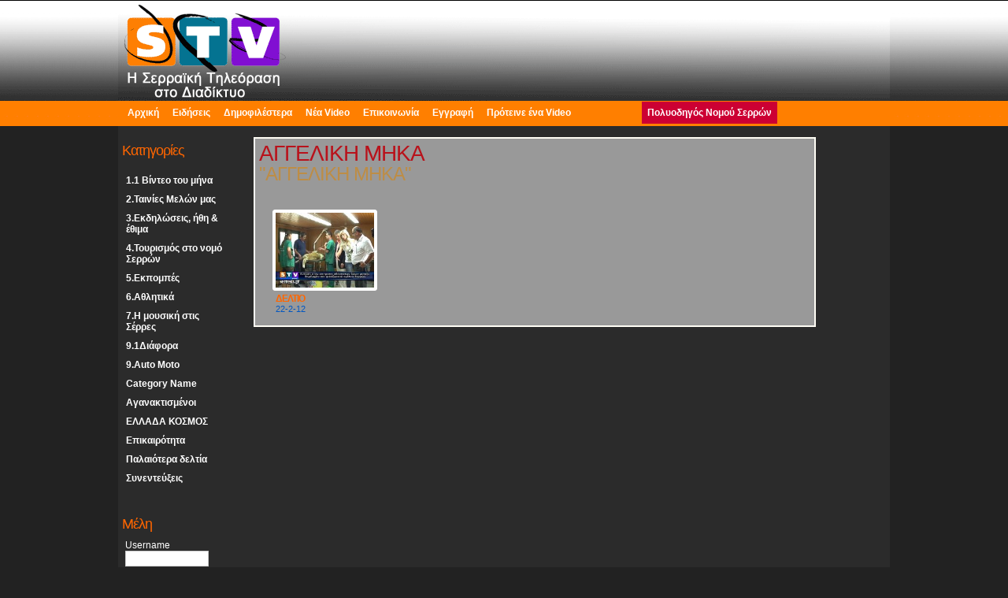

--- FILE ---
content_type: text/html; charset=utf-8
request_url: http://www.serrestv.gr/tv/tag.php?t=%CE%B1%CE%B3%CE%B3%CE%B5%CE%BB%CE%B9%CE%BA%CE%B7-%CE%BC%CE%B7%CE%BA%CE%B1
body_size: 3746
content:
<!DOCTYPE html PUBLIC "-//W3C//DTD XHTML 1.0 Transitional//EN" "http://www.w3.org/TR/xhtml1/DTD/xhtml1-transitional.dtd">
<html xmlns="http://www.w3.org/1999/xhtml">
<head>
<meta http-equiv="Content-Type" content="text/html; charset=UTF-8" />
<title>Serres TV | Η διαδικτυακή τηλεόραση των Σερρών - ΑΓΓΕΛΙΚΗ ΜΗΚΑ</title>
<meta name="keywords" content="" />
<meta name="description" content="" />
<link rel="shortcut icon" href="http://www.serrestv.gr/tv/uploads/favicon.ico">
<link href="http://www.serrestv.gr/tv/templates/default/style.css" rel="stylesheet" type="text/css" />
<link type="application/atom+xml" rel="alternate" title="Serres TV | Η διαδικτυακή τηλεόραση των Σερρών - ΑΓΓΕΛΙΚΗ ΜΗΚΑ" href="http://www.serrestv.gr/tv/rss.php" />
<script type="text/javascript">
 var MELODYURL = "http://www.serrestv.gr/tv";
 var MELODYURL2 = "http://www.serrestv.gr/tv";
 var TemplateP = "http://www.serrestv.gr/tv/templates/default";
</script>
 <script type="text/javascript" src="http://ajax.googleapis.com/ajax/libs/jquery/1.3.2/jquery.min.js"></script>
 <script type="text/javascript" src="http://www.serrestv.gr/tv/js/general.js"></script>
 <script type="text/javascript" src="http://www.serrestv.gr/tv/js/langselector.js"></script>
 <script type="text/javascript" src="http://www.serrestv.gr/tv/js/jquery.hover.js"></script>
  
 
 
 <script type="text/javascript">
 jQuery(document).ready( 
  function() {
	catlist(); 
  });

  $(document).ready(function() {
	  $("#pm_sources").change(function () {
		  var str = $("select option:selected").attr('value');
		  $("#pm_sources_ex").text(str);
	  })
	  .change();
  });
 </script>
 


</head>
<body>
<a name="top" id="top"></a>
<table width="100%" border="0" cellspacing="0" cellpadding="0">
  <tr>
    <td style="height:5px;background:#ffffff"></td>
</tr>
  <tr>
    <td>
	<div id="wrapper">
		<div id="logo_search">
		<div id="logo">
		<a href="http://www.serrestv.gr/tv/index.php"><img src="http://www.serrestv.gr/tv/templates/default/images/logo.gif" alt="" border="0" /></a>
										


		</div>
		  			<div id="search_form">
				<iframe style="width:272px; height:28px;" frameborder=0 allowtransparency=yes scrolling=no src="http://search.digitalpoint.com/iframe.php?site=www.serrestv.gr&b=1&y=1"> </iframe>
			</div>
		  		</div>
		<div id="menu">
			<div id="menu_links">
			<ul>
				<li><a href="http://www.serrestv.gr/tv/index.php">Αρχική</a></li>
								<li><a href="http://www.serrestv.gr/tv/article.php">Ειδήσεις</a></li>
								<li><a href="http://www.serrestv.gr/tv/topvideos.php">Δημοφιλέστερα</a></li>
				<li><a href="http://www.serrestv.gr/tv/newvideos.php">Νέα Video</a></li>
				
								
				<li><a href="http://www.serrestv.gr/tv/contact_us.php">Επικοινωνία</a></li>
								<li><a href="http://www.serrestv.gr/tv/register.php">Εγγραφή</a></li>
								<li><a href="http://www.serrestv.gr/tv/suggest.php">Πρότεινε ένα Video</a></li>
								<li style="margin-left:80px;background:#cc0033"><a style="color:#fff" href="http://www.polyodigos.serrestv.gr/" target="_blank">Πολυοδηγός Νομού Σερρών</a></li>
			</ul>
			</div>
			
		</div> 

<br />
<table width="886" border="0" cellspacing="0" cellpadding="0">
  <tr>
    <td width="150" valign="top">
	<div id="reg_box">
	<h3 class="captions">Κατηγορίες</h3>
		<div id="list_cats">
		<ul id="ul_categories"><li><a href="http://www.serrestv.gr/tv/category.php?cat=tovideotoymhna">1.1 Βίντεο του μήνα</a></li><li><a href="http://www.serrestv.gr/tv/category.php?cat=hdikhsoytainia">2.Ταινίες Μελών μας</a><ul class="hidden_li"><li><a href="http://www.serrestv.gr/tv/category.php?cat=athliika2">Αθλητικά</a></li><li><a href="http://www.serrestv.gr/tv/category.php?cat=asteia">Αστεία</a></li><li><a href="http://www.serrestv.gr/tv/category.php?cat=yoursintiki">Δ. Σιντικής</a></li><li><a href="http://www.serrestv.gr/tv/category.php?cat=yourvisaltia">Δ.Βισαλτίας</a></li><li><a href="http://www.serrestv.gr/tv/category.php?cat=yourempapa">Δ.Εμμαν.Παππά</a></li><li><a href="http://www.serrestv.gr/tv/category.php?cat=yournzixnh">Δ.Νέας Ζίχνης</a></li><li><a href="http://www.serrestv.gr/tv/category.php?cat=yourserrwn">Δ.Σερρών</a></li><li><a href="http://www.serrestv.gr/tv/category.php?cat=diafora">Διάφορα</a></li><li><a href="http://www.serrestv.gr/tv/category.php?cat=ebes">ΕΒΕΣ</a></li><li><a href="http://www.serrestv.gr/tv/category.php?cat=ekthiloseis">Εκδηλώσεις</a></li><li><a href="http://www.serrestv.gr/tv/category.php?cat=music">Μουσική</a></li><li><a href="http://www.serrestv.gr/tv/category.php?cat=politistikagegonota">Πολιτιστικά γεγονότα</a></li><li><a href="http://www.serrestv.gr/tv/category.php?cat=yoursynenteyxeis">Συνεντεύξεις</a></li><li><a href="http://www.serrestv.gr/tv/category.php?cat=sholeia">Σχολεία</a></li></ul></li><li><a href="http://www.serrestv.gr/tv/category.php?cat=ekdhlvseis">3.Εκδηλώσεις, ήθη & έθιμα</a><ul class="hidden_li"><li><a href="http://www.serrestv.gr/tv/category.php?cat=dsidhrokastroy">Δ. Σιντικής</a></li><li><a href="http://www.serrestv.gr/tv/category.php?cat=damfipolis">Δ.Αμφίπολης</a></li><li><a href="http://www.serrestv.gr/tv/category.php?cat=dbisaltias">Δ.Βισαλτίας</a></li><li><a href="http://www.serrestv.gr/tv/category.php?cat=demmpappa">Δ.Εμμαν.Παππά</a></li><li><a href="http://www.serrestv.gr/tv/category.php?cat=dnzixnhs">Δ.Νέας Ζίχνης</a></li><li><a href="http://www.serrestv.gr/tv/category.php?cat=dserron">Δ.Σερρών</a></li><li><a href="http://www.serrestv.gr/tv/category.php?cat=parelaseis">Παρελάσεις</a></li><li><a href="http://www.serrestv.gr/tv/category.php?cat=sxoleia">Σχολεία</a></li></ul></li><li><a href="http://www.serrestv.gr/tv/category.php?cat=toyrismos">4.Τουρισμός στο νομό Σερρών</a><ul class="hidden_li"><li><a href="http://www.serrestv.gr/tv/category.php?cat=kerkini">Κερκίνη</a></li><li><a href="http://www.serrestv.gr/tv/category.php?cat=lailias">Λαϊλιάς</a></li></ul></li><li><a href="http://www.serrestv.gr/tv/category.php?cat=ekpompes">5.Εκπομπές</a><ul class="hidden_li"><li><a href="http://www.serrestv.gr/tv/category.php?cat=motorsracing">Motors Racing</a></li><li><a href="http://www.serrestv.gr/tv/category.php?cat=rednews">RED NEWS</a></li><li><a href="http://www.serrestv.gr/tv/category.php?cat=agrotik">Αγροτική Ενημέρωση</a></li><li><a href="http://www.serrestv.gr/tv/category.php?cat=dimioyrgontas">Δημιουργώντας...</a></li><li><a href="http://www.serrestv.gr/tv/category.php?cat=enserrais">Εν Σέρραις</a></li><li><a href="http://www.serrestv.gr/tv/category.php?cat=klasikipaideia">Μαθήματα κλασσικής παιδείας</a></li><li><a href="http://www.serrestv.gr/tv/category.php?cat=ntokimanter">Ντοκιμαντέρ</a></li><li><a href="http://www.serrestv.gr/tv/category.php?cat=paraskhnio">Παρασκήνιο</a></li><li><a href="http://www.serrestv.gr/tv/category.php?cat=tainies">Ταινίες</a></li><li><a href="http://www.serrestv.gr/tv/category.php?cat=nero">Το νερό</a></li><li><a href="http://www.serrestv.gr/tv/category.php?cat=xwristaytothta">Χωρίς Ταυτότητα</a></li></ul></li><li><a href="http://www.serrestv.gr/tv/category.php?cat=athlitika">6.Αθλητικά</a><ul class="hidden_li"><li><a href="http://www.serrestv.gr/tv/category.php?cat=rednews2">RED NEWS</a></li></ul></li><li><a href="http://www.serrestv.gr/tv/category.php?cat=serraikasygkr">7.Η μουσική στις Σέρρες</a></li><li><a href="http://www.serrestv.gr/tv/category.php?cat=diafora1">9.1Διάφορα</a></li><li><a href="http://www.serrestv.gr/tv/category.php?cat=AUTOMOTO">9.Auto Moto</a><ul class="hidden_li"><li><a href="http://www.serrestv.gr/tv/category.php?cat=premio">Serres Offroad Premio</a></li></ul></li><li><a href="http://www.serrestv.gr/tv/category.php?cat=tag">Category Name</a></li><li><a href="http://www.serrestv.gr/tv/category.php?cat=syntagma">Αγανακτισμένοι</a></li><li><a href="http://www.serrestv.gr/tv/category.php?cat=elladakosmos">ΕΛΛΑΔΑ ΚΟΣΜΟΣ</a></li><li><a href="http://www.serrestv.gr/tv/category.php?cat=epikairothta">Επικαιρότητα</a></li><li><a href="http://www.serrestv.gr/tv/category.php?cat=paliadeltia">Παλαιότερα δελτία</a></li><li><a href="http://www.serrestv.gr/tv/category.php?cat=synenteyxeis">Συνεντεύξεις</a><ul class="hidden_li"><li><a href="http://www.serrestv.gr/tv/category.php?cat=dhmsymb">Δημοτικά Συμβουλια</a></li><li><a href="http://www.serrestv.gr/tv/category.php?cat=nomsymboyl">Νομαρχιακά Συμβούλια</a></li><li><a href="http://www.serrestv.gr/tv/category.php?cat=perifersymb">Περιφερειακά Συμβούλια</a></li></ul></li></ul>		
		</div>
	</div>	
	<br />
	<div id="reg_box">
	<h3 class="captions">Μέλη</h3>
		<form name="login_form" method="post" action="http://www.serrestv.gr/tv/login.php">
<table width="100%" border="0" cellspacing="2" cellpadding="2">
  <tr>
    <td>Username<br />
    <input name="username" type="text" size="15" class="inputtext" /></td>
  </tr>
  <tr>
    <td>Password<br />
      <input name="pass" type="password" size="15" class="inputtext" />
	</td>
  </tr>
  <tr>
  <td>
  <input name="remember" type="checkbox" value="1"  />
      Να με θυμάται
  </td>
  </tr>
  <tr>
    <td><label>
	<input type="hidden" name="ref" value="" />
      <input type="submit" name="Login" value="Σύνδεση" class="inputbutton" />
    </label></td>
  </tr>
  <tr>

    <td><span class="signup"><a href="http://www.serrestv.gr/tv/login.php?do=forgot_pass">Ξέχασες το password;</a></span></td>

  </tr>
</table>
</form> 
		</div>
		</td>
    <td width="738" valign="top">
	<div id="browse_main">
		<h2 class="h2_search">ΑΓΓΕΛΙΚΗ ΜΗΚΑ</h2>
		<h2 class="h2_searchstring">"ΑΓΓΕΛΙΚΗ ΜΗΚΑ"</h2>
		<div class="error_msg">
		
		</div>
		<div id="browse_results">
		<ul>
		
			<li class="video">
			<div class="video_i">
			<a href="http://www.serrestv.gr/tv/musicvideo.php?vid=bbcd85ea8">
			<img src="http://b.vimeocdn.com/ts/255/554/255554553_200.jpg"  alt="22-2-12" class="imag" width="116" height="87" /><div class="tag"></div>
			</a>
			<span class="artist_name">ΔΕΛΤΙΟ</span> <span class="song_name">22-2-12</span>
			</div>
			</li>
		</ul>
		</div>
	
	</div>
	</td>
  </tr>
</table>
</div>
</td>
</tr>


</table>

	<div id="footer">
	
<div>	
<a href="http://www.serrestv.gr/tv/index.php">Αρχική</a> | <a href="http://www.serrestv.gr/tv/contact_us.php">Επικοινωνία</a> | <a href="http://www.serrestv.gr/tv/register.php">Εγγραφή</a> |  <br />
<span style="color:#eeeeee;font-size:11px;font-weight:normal;">	&copy; 2026 Serres TV | Η διαδικτυακή τηλεόραση των Σερρών. © 2009 Serres TV</span>  <span style="float:right;color:#eeeeee;font-size:11px;font-weight:normal;">Created By: <a href="http://www.greeninteractive.gr/" target="_blank"><img border="0" title="GREEN Interactive Media | Διαδικτυακές Εφαρμογές - Κατασκευή Ιστοσελίδων" alt="GREEN Interactive Media | Διαδικτυακές Εφαρμογές - Κατασκευή Ιστοσελίδων" src="http://www.greeninteractive.gr/logos/green-small2.png"/></a></span>
</div>
	
	</div>
<script type="text/javascript">
var gaJsHost = (("https:" == document.location.protocol) ? "https://ssl." : "http://www.");
document.write(unescape("%3Cscript src='" + gaJsHost + "google-analytics.com/ga.js' type='text/javascript'%3E%3C/script%3E"));
</script>
<script type="text/javascript">
try {
var pageTracker = _gat._getTracker("UA-809157-8");
pageTracker._trackPageview();
} catch(err) {}</script>

<!-- Histats.com  START  -->
<a href="http://www.histats.com" target="_blank" title="hit counters" ><script  type="text/javascript" language="javascript">
var s_sid = 703773;var st_dominio = 4;
var cimg = 0;var cwi =150;var che =30;
</script></a>
<script  type="text/javascript" language="javascript" src="http://s10.histats.com/js9.js"></script>
<noscript><a href="http://www.histats.com" target="_blank">
<img  src="http://s4.histats.com/stats/0.gif?703773&1" alt="hit counters" border="0"></a>
</noscript>
<!-- Histats.com  END  -->
</body>
</html> 

--- FILE ---
content_type: text/css
request_url: http://www.serrestv.gr/tv/templates/default/style.css
body_size: 6475
content:
html {
background:#222222 url(images/back-rep.jpg) repeat-x top;
}

body {
background:#2B2B2B;
width:980px;
font-family:Verdana, Arial, Helvetica, sans-serif;
font-size:12px;
padding-top:0px;
margin:0 auto;
border-top: 1px solid #000000;
}

.inputbutton {
background-color:#C73C0B;
color:#fff;
font-size:11px;
font-family:"lucida grande",tahoma,verdana,arial,sans-serif;
text-align:center;
border-color:#F2D8D0 #8A390E #8A390E #F2D8D0;
border-style:solid;
border-width:1px;
}

.inputtext,SELECT,textarea {
font-family:"lucida grande",tahoma,verdana,arial,sans-serif;
font-size:11px;
border:1px solid #CCC;
padding:3px;
}

.inputtext:hover,SELECT:hover,textarea:hover {
border:1px solid #999;
background-color:#F9FDFF;
}

.error_msg {
font-family:Arial, Helvetica, sans-serif;
font-size:10px;
color:red;
}

.error_msg2 {
border-top:5px solid #C00;
font-family:Arial, Helvetica, sans-serif;
font-size:12px;
color:#C00;
display:block;
background-color:#FFF;
margin:10px 0;
padding:10px;
}

.confirm_send {
font-family:Arial, Helvetica, sans-serif;
font-size:12px;
font-weight:700;
color:#333;
border:1px solid #090;
background:#FFF;
text-align:center;
margin:10px 0;
padding:5px;
}

.input-warning {
font-weight:700;
}

.small-warning {
font-size:9px;
color:red;
}

.h1_default {
font-family:Georgia,"Times New Roman",Times,serif;
font-style:normal;
font-variant:normal;
font-weight:400;
font-size:24px;
line-height:30px;
letter-spacing:-1px;
color:#000000;
text-transform:capitalize;
margin:0;
padding:2px;
}

.signup a,.signup a:visited,.signup a:hover {
font-family:Arial, Helvetica, sans-serif;
font-size:11px;
font-weight:400;
color:#dddddd;
text-decoration:none;
}

.avatar_border {
border:1px solid #ddd;
background-color:#fff;
float:left;
font-family:Verdana, Arial, Helvetica, sans-serif;
font-size:9px;
color:#666;
padding:4px;
}

#logo_search {
background:url(images/bg_logoheader.gif) no-repeat 0 0;
height:120px;
display:block;
padding-top:2px;
padding-left:8px;
margin:0;
}

#logo {
display:block;
float:left;
width:972px;
height:0px;
padding:0px;
}

#search_form, #search_form_articles {
font-family:Verdana, Arial, Helvetica, sans-serif;
font-size:9px;
color:#B9B09D;
display:block;
width:280px;
float:right;
margin-top:92px;
}

#search_form .search_bttn, #search_form_articles .search_bttn {
background-color: #CEF2EF;
height:26px;
width:95px;
border:1px solid #79BAF2;
font-family:Arial, Helvetica, sans-serif;
font-size:12px;
font-weight:700;
color:#4682B2;
position:absolute;
margin:1px;
border-radius: 4px;
-moz-border-radius: 4px;
-khtml-border-radius: 4px;
-webkit-border-radius: 4px;
}
#search_form_articles .search_bttn {
background-color: #E2D2AE;
border: 1px solid #BA9C60;
color: #59331D;
}
#search_form .search_keywords, #search_form_articles .search_keywords {
border:1px solid #79BAF2;
background:url(images/search_bg.gif) repeat-x top center;
font-family:Verdana, Arial, Helvetica, sans-serif;
font-size:14px;
width:217px;
height:20px;
padding-top:3px;
padding-left:3px;
margin:1px;

border-radius: 4px;
-moz-border-radius: 4px;
-khtml-border-radius: 4px;
-webkit-border-radius: 4px;
}
#search_form_articles .search_keywords {
border:1px solid #BA9C60;
}
#header_1 {
background-color:#B9121B;
color:#fff;
width:233px;
height:16px;
float:right;
display:block;
text-align:center;
margin-right:15px;
padding:4px 0;
}

#header_1 a:link,#header_1 a:visited {
color:#fff;
text-decoration:none;
}

#header_1 a:hover {
color:#fff;
text-decoration:underline;
}

#wrapper {
background-color:#2B2B2B;
border-left:0px solid #fff;
border-right:0px solid #fff;
padding-left:0px;
padding-right:0px;
}
#wrapper .tag_featured {
background-color: #000;
color: #A3CC52;
font-family: Arial, Helvetica, sans-serif;
font-size: 14px;
font-weight: bold;
line-height: 18px;
padding: 6px;
border-radius: 2px;
-moz-border-radius: 2px;
-khtml-border-radius: 2px;
-webkit-border-radius: 2px;
}
#menu {
width:980px;
background:#ff7f00;
height:30px;
padding-top:2px;
margin:0;
}

#menu_links li {
display:inline;
margin:0;
padding:7px;
}

#menu_links {
float:left;
font-family:Arial, Helvetica, sans-serif;
font-size:12px;
padding:6px 5px;
}

#menu_links a,#menu_links a:visited {
font-weight:700;
color:#ffffff;
text-decoration:none;
}

#menu_links a:hover {
color:#333;
}
#menu_links .button_upload {
padding: 4px 5px;
background-color: #FF6600;
border-radius: 4px;
-moz-border-radius: 4px;
-khtml-border-radius: 4px;
-webkit-border-radius: 4px;
}
#menu_links .button_upload:hover {
background-color: #CC0033;
}
#menu_links .button_upload a {
color:#FFF;
}
#reg_box {
border:0px solid #FFFDF5;
padding:5px;
color:#ffffff;
}

#registration_index {
width:100%;
background-color:#999999;
border:2px solid #FFFDF5;
margin:0 auto;
padding:5px;
}

#registration_index h2 {
font-family:Georgia,"Times New Roman",Times,serif;
font-style:normal;
font-variant:normal;
font-weight:400;
font-size:24px;
color:#4C1B1B;
margin:0;
padding:10px 0;
}

#content_index {
width:430px;
background-color:#999999;
border:1px solid #222222;
line-height:17px;
margin:0 auto;
padding:5px;
}

#content_index h2, #suggest_page h2 {
font-family:Arial, Helvetica, sans-serif;
font-size:16px;
letter-spacing:-1px;
color:#ff6600;
margin:0;
padding:5px 0;
}
#content_index .social_none {
/* for IE */
filter:alpha(opacity=40);
opacity:0.4;
}
#mvotd {
width:500px;
background-color:#1C1F22;
border:1px solid #333333;
font-family:Arial, Helvetica, sans-serif;
font-size:15px;
font-weight:700;
color:#ff6600;
margin:0 auto;
padding:5px;
}

#mvotd a:link,#mvotd a:visited {
color:#ff6600;
font-weight:700;
text-decoration:none;
}

#mvotd a:hover {
color:#ff6600;
text-decoration:underline;
}

#list_subcats {
display:table;
width:100%;
}

#list_subcats h4 {
font-family:Arial, Helvetica, sans-serif;
font-size:12px;
text-transform:none;
color:#C73C0B;
margin:0;
padding:3px 0;
}

#list_subcats ul {
margin:0;
padding:10px 0;
}

#list_subcats li {
display:block;
float:left;
width:200px;
background:url(images/small_arrow.gif) no-repeat left center;
padding:2px 0 2px 20px;
}

#list_subcats a,#list_subcats a:visited {
font-family:Arial, Helvetica, sans-serif;
font-size:12px;
color:#3D3D3D;
font-weight:700;
text-decoration:none;
}

#list_subcats a:hover {
font-weight:700;
text-decoration:underline;
}

#list_cats a,#list_cats a:visited {
color:#ffffff;
font-weight:700;
text-decoration:none;
}

#list_cats a:hover {
color:#ff6600;
font-weight:700;
}

#top_videos {
border:1px solid #333333;
background:#1C1F22;
line-height:19px;
padding:5px;
}

#top_videos .item {
color:#8c8c8c;
height:50px;
width:280px;
background:#1C1F22;
padding:4px 0;
border-bottom: 1px dotted #999999;
}

#top_videos .artist_name, #top_videos .artist_name_1 {
color:#ff6600;
font-family:Arial, Helvetica, sans-serif;
font-size:12px;
font-weight:700;
letter-spacing:0px;
display:block;
margin-left: 4px;
line-height: 13px;
}

#top_videos .song_name {
color:#ffffff;
font-family: Arial, Helvetica, sans-serif;
font-size:12px;
font-weight:400;
text-decoration:none;
line-height: 18px;
display:block;
}

#top_videos .song_name a {
color:#ffffff;
font-family: Arial, Helvetica, sans-serif;
font-size:12px;
font-weight:400;
text-decoration:none;
line-height: 18px;
display:block;
}
#top_videos .imag {

width:53px;
height:40px;
border:1px solid #999999;
margin-right:10px;
float:left;
padding:2px;
}

#top_videos .item_views, #new_music_videos .item_views {
color: #666;
font-family: Arial, Helvetica, sans-serif;
font-size:10px;
text-decoration:none;
display:block;
}

#site_stats .item {
border-bottom: 1px dotted #999999;
padding: 4px 0px;
display: block;
}

#site_stats {
border:1px solid #333333;
background:#1C1F22;
line-height:17px;
font-family:Verdana, Arial, Helvetica, sans-serif;
font-size:11px;
color:#999999;
padding:5px;
}

#site_stats a,#site_stats a:visited {
color:#999999;
text-decoration:none;
}
#site_stats a:hover {
color:#ffffff;
text-decoration:none;
}

.tinythumb {
background-color:#fff;
width:53px;
height:40px;
border:1px solid #D1D1D1;
padding:3px;
}

#new_music_videos {
width:500px;
background:#1C1F22;
border:1px solid #333333;
margin:0 auto;
padding:6px;
display: block;
overflow: hidden;
}
#new_music_videos h3 {
color: #ff6600;
}
#new_music_videos .item {
width:138px;
float:left;
text-align:left;
height:145px;
padding: 10px;
margin-left: 7px;
display: block;
}

#new_music_videos .artist_name {
margin-left: 0;
letter-spacing: normal;
font-size: 12px;
font-weight: normal;
line-height: 14px;
color: #ff6600;
}

#new_music_videos .song_name {
margin-left: 0;
}

#favorites_main .playing {
width:100%;
height:476px;
background-color:#000;
margin:0 auto;
padding:10px 0;
z-index:1;
}

#browse_main h2 {
font-family:Georgia,"Times New Roman",Times,serif;
font-style:normal;
font-variant:normal;
font-weight:400;
font-size:24px;
line-height:28px;
letter-spacing:-1px;
color:#000000;
margin:0;
padding:2px;
}

#browse_main .h2_search {
font-family:Arial, Helvetica, sans-serif;
font-size:28px;
line-height:28px;
letter-spacing:-1px;
color:#B9121B;
margin:0;
padding:0;
}

#browse_main .h2_searchstring {
font-family:Arial, Helvetica, sans-serif;
font-size:24px;
line-height:24px;
letter-spacing:-1px;
color:#BD8D46;
margin:0;
padding:0;
}

#sorting {
font-size:12px;
font-weight:700;
color:#4C1B1B;
float:right;
margin:0;
padding:10px;
}

#sorting ul {
display:inline;
margin:0;
padding:0;
}

#sorting li {
display:inline;
}

#sorting li a {
color:#BD8D46;
font-family:Verdana, Helvetica, sans-serif;
font-size:10px;
font-weight:700;
text-transform:none;
background-color:#FAF7D6;
border:1px solid #E6D3AA;
text-decoration:none;
margin:0 2px;
padding:4px;
}

#sorting li a:hover {
background-color:#F6F1C1;
color:#BD8D46;
border:1px solid #BD8D46;
}

#sorting li .selectedli {
background-color:#C73C0B;
color:#FFF;
border:1px solid #C73C0B;
}

#browse_results {
width:100%;
display:table;
}

#browse_results ul {
display:block;
margin:0;
padding:20px 0;
}

#browse_results li {
float:left;
display:block;
}

#browse_results li a {
display:block;
text-decoration:none;
margin:0;
padding:3px 0;
}

#browse_results li .imag {
background-color:#FFF;
width:125px;
height:95px;
border:1px solid #FFF;
margin-right:7px;
padding:3px;

border-radius: 3px;
-moz-border-radius: 3px;
-khtml-border-radius: 3px;
-webkit-border-radius: 3px;
}
#browse_results li .imag:hover {
border:1px solid #665B34;
border-radius: 3px;
-moz-border-radius: 3px;
-khtml-border-radius: 3px;
-webkit-border-radius: 3px;
}
.artist_name {
color: #ff6600;
font-size:12px;
font-weight:700;
letter-spacing:-1px;
/*line-height:18px;*/
display:block;
margin-left: 4px;
}
.song_name {
font-size:11px;
text-decoration:none;
color: #0057C2;
margin-left: 4px;
}
.video_i {
position:relative;
padding: 10px 7px;
margin-left: 10px;
width: 150px;
}
.video_i .tag {
top: 94px;
right: 33px;
position: absolute;
height: 12px;
font-family: Arial, Helvetica, sans-serif;
font-size: 10px;
}
.video_i .tag span {
padding: 1px 4px;
margin-left: 2px;
border-radius: 2px;
-moz-border-radius: 2px;
-khtml-border-radius: 2px;
-webkit-border-radius: 2px;
}
.video_i .tag span.new {
background-color: #00CC00;
color: #FFF;
}
.video_i .tag span.hot {
background-color: #CC0033;
color: #FFF;
}
.video_i .tag span.featured {
background-color: #0033CC;
color: #FFF;
}

.pag {
font-family:Arial, Helvetica, sans-serif;
font-size:11px;
font-weight:400;

list-style-type: none;
padding: 0;
margin: 0;
}
#detail_page_vid_info
{
	width:300px;
	color:#FFF;
	border:1px solid #333333;
	background:#1c1f22;
	line-height:18px;
	font-family:Arial, Helvetica, sans-serif;
	font-size:12px;
	padding:8px 10px;
	font-weight: bold;
}
.comment_box ol li {
display: table;
background-color:#dddddd;
width:550px;
margin:5px;
padding:10px;
line-height:18px;
font-size:11px;
color: #2A2A2A;
border: 1px solid #777777;
list-style-type: none;
}

.comment_box li:hover {
background-color: #fee2cf;
color: #000;
border: 1px solid #ff6600;
}
.comment_box .comment-head a, .comment_box .comment-head a:visited {
color: #FF6600;
font-family:Arial, Helvetica, sans-serif;
font-weight: 100;
text-decoration:none;
}
.comment_box a:hover {
color: #8E943D;
text-decoration:underline;
}

.comment_box .row_actions   {
display: block;
float:right;
padding: 3px 0px;
}
/* ====================== */
/* Action Buttons         */
/* ====================== */

.comment_box .ban_user, .comment_box .delete_comment, .comment_box .ipaddress {
display: block;
padding: 1px 6px;
color: #fff;
float: left;
margin: 0px 1px;
text-transform: none;
text-decoration: none;
font-size: 10px;
border-radius: 2px;
-moz-border-radius: 2px;
-khtml-border-radius: 2px;
-webkit-border-radius: 2px;
}
.comment_box .ipaddress { color: #000; background:#FFCC33; }
.comment_box .ipaddress:hover { background: #FFCC33; color: #333; }
.comment_box .ban_user { color: #FFF; background: #8AC3D4; }
.comment_box .ban_user:hover { background: #66ABBF; color: #fff; }
.comment_box .delete_comment { background: #DC6A6A; }
.comment_box .delete_comment:hover { background: #C64747; color: #fff; }

.comment_box .comment-head {
display: block;
background-color: #FFF;
width:550px;
height: 60px;
margin: 0;
}
.comment_box .avatar_img {
width:48px;
float: left;
margin:0 10px 0 0;
padding:5px;
}
.comment_box .comment-author {
color: #FF6600;
font-size: 18px;
line-height: 22px;
}
.comment_box .comment-date {
font-family: "Times New Roman", Times, serif;
font-size: 13px;
font-style: italic;
color: #333;
}
.comment_box p {
float:left;
margin:0;
padding:0 10px;
}
.comment_box li, .comment_box .comment-head {
list-style-type: none;
-moz-border-radius: 5px;
-khtml-border-radius: 5px;
-webkit-border-radius: 5px;
}
#detail_page .h2_song {
font-family:Arial, Helvetica, sans-serif;
font-size:28px;
letter-spacing:-1px;
color:#ffffff;
margin:0;
padding:0;
}

#detail_page .h2_artist {
font-family:Arial, Helvetica, sans-serif;
font-size:24px;
letter-spacing:-1px;
color:#ff6600;
margin:0;
padding:0;
}

#detail_page_video_links {
width:300px;
color:#FFF;
border:1px solid #3333;
background:#1c1f22;
display:table;
padding:12px 10px;
}

#detail_page_video_links li {
display:block;
line-height:18px;
font-size:11px;
}

#detail_page_video_links .ul_title {
font-family:Verdana, Arial, Helvetica, sans-serif;
font-size:10px;
font-weight:700;
text-transform:none;
color:#ff6600;
}

#detail_page_video_links a {
color:#fff;
text-decoration:none;
}

#detail_page_video_links a:hover {
color:#FFF;
text-decoration:underline;
}

#detail_page_video_links .play_next {
color:#6C0;
text-decoration:none;
}

#detail_show_more {
border:3px solid #333333;
background-color:#1c1f22;
line-height:19px;
width:300px;
}

#detail_show_more .item {
color:#8c8c8c;
font-family:Arial, Helvetica, sans-serif;
display:block;
height:70px;
}

#detail_show_more .artist_name {
color:#ff6600;
font-family:Verdana, Arial, Helvetica, sans-serif;
font-size:12px;
font-weight:700;
}

#detail_show_more .song_name {
color:#ffffff;
font-family:Verdana, Arial, Helvetica, sans-serif;
font-size:12px;
font-weight:400;
letter-spacing:-1px;
display:block;
text-decoration:none;
}

#detail_show_more .imag {
background-color:#fff;
width:72px;
height:53px;
border:1px solid #D1D1D1;
margin-right:7px;
float:left;
padding:3px;
}

#detail_share_video {
background-color:#FFF;
}

#detail_share_video .dsv_content {
background-color:#FFF;
width:300px;
border:2px solid #FFFDF5;
padding:12px 10px;
}

#profile_menu {
padding-left:10px;
}

#profile_menu a:link,#profile_menu a:visited {
font-family:Verdana, Arial, Helvetica, sans-serif;
font-size:11px;
color:#333333;
}

#profile_menu a:hover {
color:#000;
text-decoration:none;
}

#logged_menu {
color:#ffffff;
}

#logged_menu a,#logged_menu a:visited {
color:#ffffff;
font-weight:700;
text-decoration:none;
}

#logged_menu a:hover {
color:#ff6600;
font-weight:700;
}

#logged_menu a.admin_area {
color:red;
}

#topvideos_results a {
color:#039;
text-decoration:none;
font-weight:700;
}

#topvideos_results .row1 {
background-color:#E1F0FA;
color:#000;
}

#newvideos_results a {
color:#1C9900;
text-decoration:none;
font-weight:700;
}

#newvideos_results a:hover {
color:#0D4500;
text-decoration:underline;
}

#newvideos_results .heading {
background:#333333;
color:#FFF;
}

#newvideos_results .row1 {
background-color:#F4FFF2;
color:#000;
}

#footer {
width:960px;
font-family:Arial, Helvetica, sans-serif;
font-size:12px;
font-weight:600;
color:#fff;
line-height:24px;
margin:0 auto;
padding:10px;
background:#FF7F00;
}

#footer a {
color:#fff;
text-decoration:none;
}

#footer a:hover {
color:#333333;
text-decoration:none;
}

.unit-rating {
list-style:none;
width:100px;
height:20px;
position:relative;
background:url('images/star_rating.gif') top left repeat-x;
margin:0;
padding:0;
}

.unit-rating li {
text-indent:-90000px;
float:left;
margin:0;
padding:0;
}

.unit-rating li a {
display:block;
width:20px;
height:20px;
text-decoration:none;
text-indent:-9000px;
z-index:20;
position:absolute;
padding:0;
}
.unit-rating li {
color: #999999;
}

.unit-rating li a:hover {
background:url('images/star_rating.gif') left center;
z-index:2;
left:0;
}

.unit-rating a.r1-unit {
left:0;
}

.unit-rating a.r1-unit:hover {
width:20px;
}

.unit-rating a.r2-unit {
left:20px;
}

.unit-rating a.r2-unit:hover {
width:40px;
}

.unit-rating a.r3-unit {
left:40px;
}

.unit-rating a.r3-unit:hover {
width:60px;
}

.unit-rating a.r4-unit {
left:60px;
}

.unit-rating a.r4-unit:hover {
width:80px;
}

.unit-rating a.r5-unit {
left:80px;
}

.unit-rating a.r5-unit:hover {
width:100px;
}

.unit-rating li.current-rating {
background:url('images/star_rating.gif') left bottom;
position:absolute;
height:21px;
display:block;
text-indent:-9000px;
z-index:1;
}

#content_index a,#content_index a:visited,#detail_page a,#detail_page a:visited {
/*color:#C00;*/
}
#detail_page .comment_link, #detail_page .comment_link a {
color: #dddddd;
text-decoration: none;
font-size: 11px;
line-height: 1.6em;
}
#content_index a:hover,#detail_page a:hover #detail_page_comments a:hover {
color:#C00;
text-decoration:underline;
}

#list_cats,#logged_menu {
font-size:12px;
padding:10px 0;
}

#list_cats li,#logged_menu li {
padding:5px;
}

#new_music_videos .imag,#browse_results .imag {
width:140px;
height:110px;
border:1px solid #D1D1D1;
margin-right:7px;
padding:2px;
}
#new_music_videos .imag {
width:135px;
height:110px;
}
#detail_page_vid_info a,#detail_page_vid_info a:visited,#detail_page_vid_info a:hover {
color:#FF6600;
text-decoration:none;
}

#detail_page_video_links .fl,#detail_page_video_links .fr {
width:150px;
float:left;
}

#topvideos_results .row2,#newvideos_results .row2 {
background-color:#FFF;
color:#333;
}

#detail_page_share_link {
width:300px;
color:#888888;
border:1px solid #333333;
background-color:#1c1f22;
line-height:15px;
text-transform:none;
font-size:9px;
font-weight:700;
padding:12px 10px;
}

#fav_content_index {
width:430px;
line-height:17px;
margin:0 auto;
padding:5px;
}

#fav_list {
width:100%;
}

#fav_list a:visited {
color:#fc0;
text-decoration:none;
}

#fav_list .imag {
background-color:#FFF;
width:49px;
height:38px;
border:2px solid #D1D1D1;
margin-right:7px;
padding:3px;
}

#fav_list .artist_name {
color:#000000;
font-family:Verdana, Arial, Helvetica, sans-serif;
font-size:12px;
font-weight:700;
letter-spacing:-1px;
line-height:20px;
}

#fav_list .song_name {
color:#333333;
font-family:Arial, Helvetica, sans-serif;
font-size:11px;
text-decoration:none;
}

#fav_list .table_row1 {
background-color:#999999;
}

#fav_list .table_row1:hover {
background-color:#FBE980;
}
#content_index .watch_all {
padding: 10px 0px;
text-align: center;
}
#content_index .watch_all a {
font-size: 11px;
font-weight: bold;
color: #003399;
text-decoration: none;
}
#content_index .watch_all a:hover {
color: #0033FF;
text-decoration: underline;
}
#lightsoff {
font-size: 11px;
font-weight: bold;
padding: 15px 0px;
letter-spacing: -1px;
width: 100px;
}
#lightsoff a {
color: #525252;
text-decoration: none;
}
#lightsoff a:hover {
color: #FF6600;
text-decoration: underline;
}
.fav_share_link{
color: #0033CC;
font-weight: bold;
font-size: 11px;
text-align: center;
letter-spacing: -1px;
padding: 10px 0px;
}
div.pagination {

width:auto;
text-align:right;
margin:5px;
padding: 3px;
float:right;
}

div.pagination a {
font-weight:400;
text-decoration:none;
color:#747474;
background-color:#eee;
border:1px solid #bababa;
font-size:0.9em;
line-height:1.5em;
margin:0 2px;
padding:0 2px;
}

div.pagination a:hover,div.pagination a:active {
background-color:#0094D6;
color:#FFF;
text-decoration:none;
border-color:#0094D6;
}

div.pagination span.current {
font-weight:400;
color:#FFF;
border:1px solid #0094D6;
background-color:#0094D6;
font-size:0.9em;
margin:0 2px;
padding:0 2px;
}

div.pagination span.disabled {
visibility: hidden;
}
div.pagination a,
div.pagination span.current,
div.pagination span.disabled  {
-moz-border-radius: 2px;
-khtml-border-radius: 2px;
-webkit-border-radius: 2px;
border-radius: 2px;
padding: 2px 4px;
}
#memberslist a {
color:#039;
text-decoration:none;
font-weight:700;
font-size:12px;
}

#memberslist .row1 {
background-color:#ECF3F7;
color:#027BB8;
border-top:#FAFAFA;
}

#memberslist .row2 {
background-color:#E1EBF2;
color:#027BB8;
border-bottom:#12A3EB;
}

#memberlist_links a {
font-weight:400;
text-decoration:none;
color:#747474;
background-color:#eee;
border:1px solid #bababa;
font-size:10px;
line-height:1.5em;
margin:2px 1px;
padding:2px;
}

#memberlist_links a:hover {
text-decoration:none;
color:#747474;
background-color:#CFE1F6;
border:1px solid #36C;
}

#playingnow {
width:500px;
background-color:#FAF5C3;
border:2px solid #FFFDF5;
font-family:Arial, Helvetica, sans-serif;
font-size:11px;
font-weight:700;
color:#333;
display:table;
text-align:center;
margin:0 auto;
padding:5px;
}

#playingnow li {
width:120px;
display:block;
float:left;
margin:0;
padding:0;
}
#playingnow li .imag  {
border: 3px solid #FFF;
padding: 1px;
}
#playingnow a,#playingnow a:visited {
font-family:Arial, Helvetica, sans-serif;
font-size:11px;
text-decoration: none;
color: #0066CC;
}

#playingnow a:hover {
color:#000;
text-decoration:underline;
}

#playingnow .imag {
border:1px #333;
}

.mycommentspan {
font-family:Arial, Helvetica, sans-serif;
font-size:11px;
font-weight:700;
color:#06F;
}

.small-print {
font-size:9px;
color:#333;
}

#pag {
display:block;
height:22px;
font-size:11px;
padding:5px;
}

#pag a {
font-weight:700;
text-decoration:none;
color:#fff;
background-color:#C73C0B;
padding:5px;
}

#pag a:hover {
color:#fff;
background-color:#3952A2;
}

#tags a,#tags a:visited {
color:#000;
font-family:Verdana, Arial, Helvetica, sans-serif;
font-size:11px;
text-decoration:none;
}

#tags a:hover {
color:#0060E6;
text-decoration:underline;
}
.tag_cloud_link {
text-decoration:none;
color:#bd8d46;
font-weight:400;
}

.tag_cloud_link:hover {
text-decoration:underline;
color:#ff6600;
}

.suggestionList {
font-family:Arial, Helvetica, sans-serif;
font-size:11px;
color:#36C;
background-color:#FFF;
position:absolute;
border:1px solid #999;
width:217px;
margin:0;
padding:0;
z-index: 100;
border-radius: 4px;
-moz-border-radius: 4px;
-khtml-border-radius: 4px;
-webkit-border-radius: 4px;
}

.suggestionList a {
color:#36C;
text-decoration:none;
}

.suggestionList li {
display:block;
cursor:pointer;
list-style-type:none;
color:#FFF;
padding:3px 0 3px 4px;
}

.suggestionList li:hover {
display:block;
color:#FFF;
background-color:#36C;
}

#list_subcats .selectedcat,#list_cats .selectedcat {

}

#top_videos .imag:hover,.tinythumb:hover {
border:1px solid #666;
}

#footer a:hover,.signup a:hover,#footer a:hover {
text-decoration:underline;
}

#favorites_main,#browse_main, #css_articles, #additional_page  {
width:95%;
background-color:#999999;
border:2px solid #FFFDF5;
float:right;
margin:0 auto;
padding:5px;
}

#detail_page,#detail_page_comments {
width:600px;
background-color:#1C1F22;
border:1px solid #333333;
display:table;
margin:0;
padding:5px;
}

#detail_page h3,#detail_page_comments h3 {
font-family:Arial, Helvetica, sans-serif;
font-size:16px;
letter-spacing:-1px;
color:#FF6600;
margin:0;
padding:5px 0;
}

.comment_box ol,#menu_links ul,#list_cats ul,#logged_menu ul {
list-style-type:none;
margin:0;
padding:0;
}

#detail_page_video_links ul,#fav_list .remove_link,#playingnow ul {
margin:0;
padding:0;
}

#topvideos_results a:hover,#memberslist a:hover {
color:#06F;
text-decoration:underline;
}

#topvideos_results .heading,#memberslist .heading {
background:#333333;
color:#FFF;
}

#topvideos_results,#newvideos_results,#memberslist {
font-size:11px;
line-height:17px;
color:#333;
}

#fav_content_index a,#fav_list a {
color:#3952A2;
text-decoration:none;
}

#memberslist .row1:hover,#memberslist .row2:hover {
background-color:#CFE1F6;
color:#027BB8;
}

.suggestionList ul,.suggestionList li:hover a {
color:#fff;
}

/*	Categories Navigation Menu	*/
#ul_categories ul,
#ul_categories li ul {
list-style-type:none;
cursor: pointer;
}
#ul_categories ul li:hover {
cursor: pointer;
}
#ul_categories ul li,
#ul_categories li:hover ul {
display: block;
}
#ul_categories li:hover a {
color: #ff6600;
}
#ul_categories ul li a {
margin: 1px 0px;
}
#ul_categories li ul {
display: none;
cursor: pointer;
margin-top: 4px;
}
#ul_categories .hidden_li {
visibility: hidden;
display: none;
}
#ul_categories .visible_li {
visibility: visible;
display: block;
font-size: 11px;
}
#ul_categories .visible_li a
{
display: block;
color: #dddddd;
}
#ul_categories .visible_li a:hover,
#ul_categories .visible_li li:hover {
color: #ff6600;
text-decoration: none;
}

#ul_categories ul li {
background:url(images/small_arrow.gif) no-repeat left center;
padding:5px 5px 5px 10px;
}

#ul_categories ul li.selectedsubcat {
color:#fff;
}

.shadetabs{
padding: 3px 0;
margin-left: 0;
margin-top: 1px;
margin-bottom: 0;
list-style-type: none;
text-align: left; /*set to left, center, or right to align the menu as desired*/
}

.shadetabs li{
display: inline;
margin: 0;
}

.shadetabs li a{
text-decoration: none;
padding: 3px 7px;
margin-right: 3px;
color: #FFF;
background-color: #666666;
font-family: Verdana, Arial, Helvetica, sans-serif;
font-size: 11px;
font-weight: normal;
}

.shadetabs li a:visited{
color: #FFF;
}

.shadetabs li a:hover{
text-decoration: none;
color: #FFF;
}

.shadetabs li.selected{
position: relative;
top: 1px;
}

.shadetabs li.selected a{ /*selected main tab style */
color: #FFF;
background-color: #333333;
font-family: Verdana, Arial, Helvetica, sans-serif;
font-size: 12px;
font-weight: bold;
}

.shadetabs li.selected a:hover{ /*selected main tab style */
text-decoration: none;
}
.contentstyle{
width: 300px;
height: 330px;
margin-bottom: 1em; 
padding: 10px;
background-image: none;
overflow:auto;
}



.comments_content, .tabcontent {
display: none;
}

#lightsoff-background  {
position: absolute;
margin:0;
padding: 0;
z-index: 20;
width: 100%;
height: 100%;
left: 0;
top: 0;
}
/*
Language selector
*/
#lang_selector, .lang_selected, .lang_submenu {
margin: 0;
border: 0;
list-style: none;
padding: 0;
width: 40px;
}
#lang_selector  {
height: 24px;
float: right;
margin-right: 8px;
}
.lang_selected span, .lang_selected_onclick span {
padding: 4px 2px 2px 4px;
display: block;
}
.lang_selected li {
display:  inline;
}
.lang_selected span:hover, .lang_selected_onclick span {
border-right: 1px solid #000000;
border-bottom: 1px solid #000000;
background-color: #999999;
}
.lang_selected_onclick span {
border-bottom: none;
}
.lang_submenu {
width: 39px;
display: none;
position: absolute;
border-right: 1px solid #000000;
border-bottom: 1px solid #000000;
background-color: #999999;
z-index: 2;
}
.lang_submenu a:link, .lang_submenu a:visited, .lang_submenu a:hover {
display: block;
font-size: 11px;
padding: 4px 2px 2px 4px;
}
.arrow{
margin-left: 3px;
cursor: pointer;
}

.captions {
font-family: Geneva, Arial, Helvetica, sans-serif;
font-size: 18px;
font-weight: normal;
letter-spacing: -1px;
color:#ff6600;
text-transform: ;
padding: 2px 0px 5px 0px;
margin: 0;
}

/* ARTICLES CSS */
#css_articles {
background-color: #eeeeee;
border: 1px solid #333333;
}
#css_articles_list {
padding: 20px 0px;
border-bottom: 1px solid #999;
}
#css_articles h2 {
font-family:Geneva, Arial, Helvetica, sans-serif;
font-size: 2.3em;
font-weight: normal;
line-height: 1.2em;
color: #333;
padding: 5px 0px;
margin: 0;
}
#css_articles h3, #css_articles_list h3 {
font-family: Arial, Helvetica, sans-serif;
font-size: 1.7em;
font-weight: 100;
letter-spacing: -1px;
padding: 10px 0px;
margin: 0;
color: #009900;
}

#css_articles_list h3 {
font-family: Arial, Helvetica, sans-serif;
font-size: 1.5em;
letter-spacing: 0px;
padding: 4px 0px;
color: #0066CC;
}

#css_articles .pubDate, #css_articles_list .pubDate {
font-family: Arial, Helvetica, sans-serif;
font-size: 11px;
color: #666;
background-color: #f4f4f4;
padding: 1px 5px;
}
#css_articles_list .pubDate {
background-color: #FFF;
padding: 2px 0px;
}
#css_articles .articleBreadcrumb {
color: #999;
text-align: right;
}
#css_articles .articleBreadcrumb a, #css_articles .articleBreadcrumb a:visited {
color: #666;
text-decoration: none;
}
#css_articles .articleBreadcrumb a:hover {
color: #333;
text-decoration: underline;
}
#css_articles .articleContent {
font-family: Georgia, "Times New Roman", Times, serif;
line-height: 1.9em;
margin: 15px;
}
#css_articles .articleContent img {
padding: 5px;
margin: 5px 10px;
border: 1px solid #ccc;
}
#css_articles .articleContent .browseh2 {
color: #59331D;
font-size: 2.5em;
font-family: Arial, Helvetica, sans-serif;
border-bottom: 1px solid #BA9C60;
}
#css_articles .articleContent a, #css_articles .articleContent a:visited {
color: #0066FF;
text-decoration: none;
}
#css_articles .articleContent a:hover {
color: #FF0033;
text-decoration: underline;
}
#css_articles .postComments .comment_box li {
display:table;
background-color:#F3F2DA;
width:95%;
margin:5px;
padding:10px;
line-height:18px;
font-size:11px;
color: #2A2A2A;
border: 1px solid #F3F2DA;
}
#css_articles .postComments .be_the_first {
font-size: 11px;
color: #666;
padding: 0px 3px;
}
#css_articles .postComments .comment_box li:hover {
background-color: #E5F3FA;
color: #000;
border: 1px solid #259DB8;
}
#css_articles .postComments .comment_box .comment-head {
display: block;
background-color: #FFF;
width: 100%;
height: 60px;
margin: 0;
}
#css_articles .relatedArticles, #css_articles .postComments {
line-height: 1.9em;
margin: 15px;
font-family: Arial, Helvetica, sans-serif;
}
#css_articles .shareLinks {
display: block;
font-family: Arial, Helvetica, sans-serif;
font-size: 11px;
color: #000;
}
#css_articles .shareLinks ul {
padding: 15px 0px;
margin: 0px 15px;
list-style-type: none;
}
#css_articles .shareLinks ul li {
display: inline;
font-weight: bold;
padding: 0px 4px;
float: left;
list-style-type: none;
display: block;
text-align: center;
}
#css_articles .shareLinks a, #css_articles .shareLinks a:visited {
color: #666;
text-decoration: none;
}
#css_articles .shareLinks li.upLink {
padding: 2px 10px;
background-color: #66CC00;
border-radius: 2px;
-moz-border-radius: 2px;
-khtml-border-radius: 2px;
-webkit-border-radius: 2px;
float: right;
}
#css_articles .shareLinks li.upLink a, #css_articles .shareLinks li.upLink a:visited{
color: #FFF;
text-decoration: none;
}
#css_articles .shareLinks a:hover {
color: #0066CC;
text-decoration: none;
}
#css_articles #changeFont a, #css_articles #changeFont a:visited {
color: #999;
text-decoration: none;
float: right;
}
#css_articles #changeFont a:hover{
color: #CC0033;
}

#articleParagraph, #pm_resizer {
font-size: 12px;
display: block;
padding: 10px 0px;
width: 100%;
overflow: hidden;
}
#articleParagraph .shortcuts {
float: right;
display: block;
}
#articleParagraph .shortcuts a {
-moz-border-radius: 3px;
-khtml-border-radius: 3px;
-webkit-border-radius: 3px;
border-radius: 3px;
padding: 5px;
}
#articleParagraph .shortcuts a:hover {
color: #FFF;
text-decoration: none;
background-color:#CC0033;
}
#articleParagraph .shortcuts {
display: none;
}
#articleParagraph:hover .shortcuts {
display: block;
}
*html #articleParagraph .shortcuts { /*Silly IE*/
display: block;
padding: 10px 0px;
margin: 10px 0px;
}
#detail_related_articles {
margin: 0px;
background-color: #FFF;
}
#index_articles {
width:500px;
background-color:#1C1F22;
border:1px solid #333333;
display:table;
text-align:left;
margin:0 auto;
padding:12px 8px;
}
#suggest_page {
width:95%;
background-color:#999999;
border:2px solid #FFFDF5;
line-height:17px;
margin:0 auto;
padding:5px;
}

#additional_page {
background-color: #FFF;
}
#additional_page p {
height: 100%;
padding: 15px;
}
#additional_page h1.h1_default {
margin: 0;
padding: 0;
margin-bottom: 10px;
}
.relatedArticleli {
	padding: 0;
	margin: 0;
	overflow: hidden;
}
#index_articles .relatedArticleli li,
.relatedArticleli li {
	display: block;
	height: 85px;
	width: 315px;
	float: left;
	padding: 8px;
}
#index_articles .relatedArticleli li,
#detail_related_articles .relatedArticleli li{
	width: 220px;
	height: 180px;
	border-top: 1px dotted #999;
}
.relatedArticleli li a,
.relatedArticleli li a:visited {
	font-size: 12px;
	font-weight: bold;
	line-height: 16px;
	text-decoration: none;
	color: #ff6600;	
}
#index_articles .relatedArticleli li a,
#index_articles .relatedArticleli li a:visited {
	font-size: 12px;
}
.relatedArticleli li a:hover {
	text-decoration: underline;
}
.relatedArticleli li .minDesc {
	font-family: Arial, Helvetica, sans-serif;
	font-size: 12px;
	line-height: 1.2em;
	color: #999999;
}
#detail_related_articles .relatedArticleli li .minDesc {
	color: #444;
}
.relatedArticleli li .artThumb {
	padding: 1px;
	margin: 3px 0;
	margin-right: 7px;
	border: 1px solid #999;
}
#fav_list .artist_name {
display: inline;
}
#fav_list .song_name {
}
#fav_list a:link {
	text-decoration: none;
}